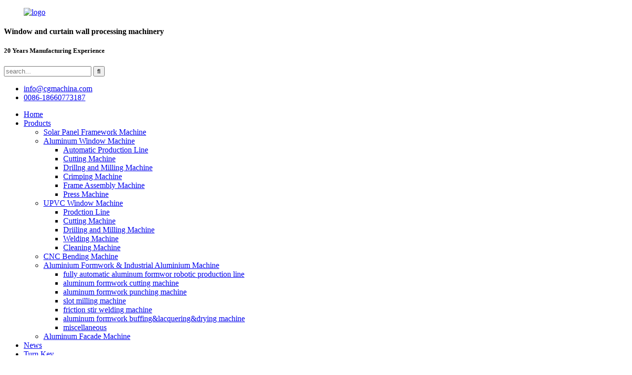

--- FILE ---
content_type: text/html
request_url: https://www.cgmachina.com/aluminium-formwork-industrial-aluminium-machine-video/
body_size: 9625
content:
<!DOCTYPE html>
<html dir="ltr" lang="en">
<head>
<meta charset="UTF-8"/>
<title>ALUMINIUM FORMWORK & INDUSTRIAL ALUMINIUM MACHINE - Jinan CGMA CNC Machinery Co., Ltd.</title>
<meta property="fb:app_id" content="966242223397117" />
<meta http-equiv="Content-Type" content="text/html; charset=UTF-8" />
<meta name="viewport" content="width=device-width,initial-scale=1,minimum-scale=1,maximum-scale=1,user-scalable=no">
<link rel="apple-touch-icon-precomposed" href="">
<meta name="format-detection" content="telephone=no">
<meta name="apple-mobile-web-app-capable" content="yes">
<script src="https://cdn.globalso.com/lite-yt-embed.js"></script>
<link href="https://cdn.globalso.com/lite-yt-embed.css" rel="stylesheet" onload="this.onload=null;this.rel='stylesheet'">
<meta name="apple-mobile-web-app-status-bar-style" content="black">
<meta property="og:url" content="https://www.cgmachina.com/aluminium-formwork-industrial-aluminium-machine-video/"/>
<meta property="og:title" content="ALUMINIUM FORMWORK & INDUSTRIAL ALUMINIUM MACHINE - Jinan CGMA CNC Machinery Co., Ltd." />
<meta property="og:description" content="

		CGMA&#038;CBS ALUMINIUM FORMWORK IC PROFILE BUFFING MACHINE FMP-600-C
	


		CGMA&#038;CBS ALUMINIUM FORMWORK BEAM BAR AUTOMATIC DRILLING MACHINE MDT-200
	


		CGMA&#038;CBS ALUMINUM FORMWORK AUTOMATIC WATER JET CLEANING MACHINE FWJ-500
	


		CGMA&#038;CBS ALUMINIUM FORMWORK STRAIGHTENING MACH..."/>
<meta property="og:type" content="product"/>
<meta property="og:site_name" content="https://www.cgmachina.com/"/>
<link href="//cdn.globalso.com/cgmachina/style/global/style.css" rel="stylesheet" onload="this.onload=null;this.rel='stylesheet'">
<link href="//cdn.globalso.com/cgmachina/style/public/public.css" rel="stylesheet" onload="this.onload=null;this.rel='stylesheet'">
 
<link rel="shortcut icon" href="https://cdn.globalso.com/cgmachina/logo2.png" />
<meta name="description" itemprop="description" content="CGMA&CBS ALUMINIUM FORMWORK IC PROFILE BUFFING MACHINE FMP-600-C CGMA&CBS ALUMINIUM FORMWORK BEAM BAR AUTOMATIC DRILLING MACHINE" />
<meta name="keywords" content="Aluminium Machine,Upvc Window Making Machine,Cnc Machining Center,Cnc Profile Cutting Machine,Aluminium Machine,Aluminum Door Making Machine,Upvc Cutting Machine,Cnc Upvc Window Cutting Center" />

<link rel="canonical" href="https://www.cgmachina.com/aluminium-formwork-industrial-aluminium-machine-video/" />
</head>
<body>
<header class="head-wrapper">
  <div class="head-top layout">
    <figure class="logo"><a href="https://www.cgmachina.com/">
                <img src="https://cdn.globalso.com/cgmachina/logo2.png" alt="logo">
                </a></figure>
    <div class="company-sologn">
      <h4>Window and curtain wall processing machinery</h4>
      <h5>20 Years Manufacturing Experience</h5>
    </div>
    <section class="header-right">
      <section class="right-top">
        <div class="head-search">
           <form  action="/search.php" method="get">
          <input class="search-ipt" type="text" placeholder="search..."  name="s" id="s" />
          <input type="hidden" name="cat" value="490"/>
          <input class="search-btn" type="submit"  id="searchsubmit" value="&#xf002;"/>
        </form>
        </div>
      </section>
      <section class="right-bottom">
        <ul class="head-contact">
             <li class="head-email"><a href="mailto:info@cgmachina.com"><span class="val">info@cgmachina.com</span> </a> </li>           <li class="head-phone"><a href="tel:0086-18660773187"><span class="val">0086-18660773187</span> </a> </li>        </ul>
      </section>
    </section>
  </div>
  <nav class="nav-bar">
    <div class="nav-wrap">
      <ul class="nav">
       <li><a href="/">Home</a></li>
<li><a href="https://www.cgmachina.com/products/">Products</a>
<ul class="sub-menu">
	<li><a href="https://www.cgmachina.com/solar-panel-framework-machine/">Solar Panel Framework Machine</a></li>
	<li><a href="https://www.cgmachina.com/aluminum-windowfacade-machine/">Aluminum Window Machine</a>
	<ul class="sub-menu">
		<li><a href="https://www.cgmachina.com/automatic-production-line/">Automatic Production Line</a></li>
		<li><a href="https://www.cgmachina.com/cutting-machine/">Cutting Machine</a></li>
		<li><a href="https://www.cgmachina.com/drillng-and-milling-machine/">Drillng and Milling Machine</a></li>
		<li><a href="https://www.cgmachina.com/crimping-machine/">Crimping Machine</a></li>
		<li><a href="https://www.cgmachina.com/frame-assembly-machine-aluminum-windowfacade-machine/">Frame Assembly Machine</a></li>
		<li><a href="https://www.cgmachina.com/press-machine/">Press Machine</a></li>
	</ul>
</li>
	<li><a href="https://www.cgmachina.com/upvc-window-machine/">UPVC Window Machine</a>
	<ul class="sub-menu">
		<li><a href="https://www.cgmachina.com/prodction-line/">Prodction Line</a></li>
		<li><a href="https://www.cgmachina.com/cutting-machine-upvc/">Cutting Machine</a></li>
		<li><a href="https://www.cgmachina.com/driiling-and-milling-machine/">Driiling and Milling Machine</a></li>
		<li><a href="https://www.cgmachina.com/welding-machine/">Welding Machine</a></li>
		<li><a href="https://www.cgmachina.com/cleaning-machine/">Cleaning Machine</a></li>
	</ul>
</li>
	<li><a href="https://www.cgmachina.com/cnc-bending-machine/">CNC Bending Machine</a></li>
	<li><a href="https://www.cgmachina.com/aluminium-formwork-industrial-aluminium-machine/">Aluminium Formwork &#038; Industrial Aluminium Machine</a>
	<ul class="sub-menu">
		<li><a href="https://www.cgmachina.com/fully-automatic-aluminum-formwor-robotic-production-line/">fully automatic aluminum formwor robotic production line</a></li>
		<li><a href="https://www.cgmachina.com/aluminum-formwork-cutting-machine/">aluminum formwork cutting machine</a></li>
		<li><a href="https://www.cgmachina.com/aluminum-formwork-punching-machine/">aluminum formwork punching machine</a></li>
		<li><a href="https://www.cgmachina.com/slot-milling-machine/">slot milling machine</a></li>
		<li><a href="https://www.cgmachina.com/friction-stir-welding-machine/">friction stir welding machine</a></li>
		<li><a href="https://www.cgmachina.com/aluminum-formwork-buffinglacqueringdrying-machine/">aluminum formwork buffing&#038;lacquering&#038;drying machine</a></li>
		<li><a href="https://www.cgmachina.com/miscellaneous/">miscellaneous</a></li>
	</ul>
</li>
	<li><a href="https://www.cgmachina.com/aluminum-facade-machine/">Aluminum Facade Machine</a></li>
</ul>
</li>
<li><a href="/news/">News</a></li>
<li><a href="/turn/">Turn Key</a>
<ul class="sub-menu">
	<li><a href="https://www.cgmachina.com/turn_catalog/aluminium-windows-and-doors-processing-machine-2/">Aluminium Windows and Doors Processing Machine</a></li>
	<li><a href="https://www.cgmachina.com/turn_catalog/upvc-windows-and-doors-processing-machine/">uPVC Windows and Doors Processing Machine</a></li>
</ul>
</li>
<li class="current-menu-ancestor current-menu-parent"><a href="#">Video</a>
<ul class="sub-menu">
	<li><a href="https://www.cgmachina.com/aluminum-windowfacade-machine-video/">ALUMINUM WINDOW&#038;FACADE MACHINE</a></li>
	<li><a href="https://www.cgmachina.com/cnc-bending-machine-video/">CNC BENDING MACHINE</a></li>
	<li><a href="https://www.cgmachina.com/upvc-window-machine-video/">UPVC WINDOW MACHINE</a></li>
	<li class="nav-current"><a href="https://www.cgmachina.com/aluminium-formwork-industrial-aluminium-machine-video/">ALUMINIUM FORMWORK &#038; INDUSTRIAL ALUMINIUM MACHINE</a></li>
	<li><a href="https://www.cgmachina.com/solar-panel-framework-machine-video/">SOLAR PANEL FRAMEWORK MACHINE</a></li>
</ul>
</li>
<li><a href="https://www.cgmachina.com/about-us/">About Us</a>
<ul class="sub-menu">
	<li><a href="https://www.cgmachina.com/servies/">Servies</a></li>
	<li><a href="https://www.cgmachina.com/certificate/">Certificate</a></li>
</ul>
</li>
<li><a href="https://www.cgmachina.com/contact-us/">Contact Us</a></li>
      </ul>
         <div class="change-language ensemble">
  <div class="change-language-info">
    <div class="change-language-title medium-title">
       <div class="language-flag language-flag-en"><a href="https://www.cgmachina.com/"><b class="country-flag"></b><span>English</span> </a></div>
       <b class="language-icon"></b> 
    </div>
	<div class="change-language-cont sub-content">
        <div class="empty"></div>
    </div>
  </div>
</div>
<!--theme190-->    </div>
  </nav>
</header>   
<div class="page-banner layout"> 


</div>
<nav class="path-bar">
  <ul class="path-nav">
    <li> <a itemprop="breadcrumb" href="https://www.cgmachina.com/">Home</a></li><li> <a href="#">ALUMINIUM FORMWORK &#038; INDUSTRIAL ALUMINIUM MACHINE</a></li>
  </ul>
</nav>
 <section class="layout main_content">
      <div class="main-tit-bar">
         <h1 class="title">ALUMINIUM FORMWORK &amp; INDUSTRIAL ALUMINIUM MACHINE </h1>
      </div>  
      <article class="entry blog-article">
<div class="fl-builder-content fl-builder-content-2908 fl-builder-content-primary fl-builder-global-templates-locked" data-post-id="2908"><div class="fl-row fl-row-full-width fl-row-bg-none fl-node-661c8fa11389b" data-node="661c8fa11389b">
	<div class="fl-row-content-wrap">
				<div class="fl-row-content fl-row-full-width fl-node-content">
		
<div class="fl-col-group fl-node-661c8fa1138db" data-node="661c8fa1138db">
			<div class="fl-col fl-node-661c8fa113919 fl-col-small" data-node="661c8fa113919" style="width: 33.33%;">
	<div class="fl-col-content fl-node-content">
	<div class="fl-module fl-module-html fl-node-661c8fa113a31" data-node="661c8fa113a31" data-animation-delay="0.0">
	<div class="fl-module-content fl-node-content">
		<div class="fl-html">
	<lite-youtube videoid="T3YQSHEB-20"></lite-youtube></div>	</div>
</div><div class="fl-module fl-module-heading fl-node-661c8fa113a6f" data-node="661c8fa113a6f" data-animation-delay="0.0">
	<div class="fl-module-content fl-node-content">
		<h3 class="fl-heading">
		<span class="fl-heading-text">CGMA&CBS ALUMINIUM FORMWORK IC PROFILE BUFFING MACHINE FMP-600-C</span>
	</h3>	</div>
</div>	</div>
</div>			<div class="fl-col fl-node-661c8fa113957 fl-col-small" data-node="661c8fa113957" style="width: 33.33%;">
	<div class="fl-col-content fl-node-content">
	<div class="fl-module fl-module-html fl-node-661c8fa113aac" data-node="661c8fa113aac" data-animation-delay="0.0">
	<div class="fl-module-content fl-node-content">
		<div class="fl-html">
	<lite-youtube videoid="3CCRGEeXMks"></lite-youtube></div>	</div>
</div><div class="fl-module fl-module-heading fl-node-661c8fa113aea" data-node="661c8fa113aea" data-animation-delay="0.0">
	<div class="fl-module-content fl-node-content">
		<h3 class="fl-heading">
		<span class="fl-heading-text">CGMA&CBS ALUMINIUM FORMWORK BEAM BAR AUTOMATIC DRILLING MACHINE MDT-200</span>
	</h3>	</div>
</div>	</div>
</div>			<div class="fl-col fl-node-661c8fa113994 fl-col-small" data-node="661c8fa113994" style="width: 33.33%;">
	<div class="fl-col-content fl-node-content">
	<div class="fl-module fl-module-html fl-node-661c8fa1139d2" data-node="661c8fa1139d2" data-animation-delay="0.0">
	<div class="fl-module-content fl-node-content">
		<div class="fl-html">
	<lite-youtube videoid="-J_BHLeW5qg"></lite-youtube></div>	</div>
</div><div class="fl-module fl-module-heading fl-node-661c8fa1139f3" data-node="661c8fa1139f3" data-animation-delay="0.0">
	<div class="fl-module-content fl-node-content">
		<h3 class="fl-heading">
		<span class="fl-heading-text">CGMA&CBS ALUMINUM FORMWORK AUTOMATIC WATER JET CLEANING MACHINE FWJ-500</span>
	</h3>	</div>
</div>	</div>
</div>	</div>
		</div>
	</div>
</div><div class="fl-row fl-row-full-width fl-row-bg-none fl-node-661c8fa114d2c" data-node="661c8fa114d2c">
	<div class="fl-row-content-wrap">
				<div class="fl-row-content fl-row-full-width fl-node-content">
		
<div class="fl-col-group fl-node-661c8fa114d69" data-node="661c8fa114d69">
			<div class="fl-col fl-node-661c8fa114d77 fl-col-small" data-node="661c8fa114d77" style="width: 33.33%;">
	<div class="fl-col-content fl-node-content">
	<div class="fl-module fl-module-html fl-node-661c8fa114db5" data-node="661c8fa114db5" data-animation-delay="0.0">
	<div class="fl-module-content fl-node-content">
		<div class="fl-html">
	<lite-youtube videoid="tZtWBGtDPzE"></lite-youtube></div>	</div>
</div><div class="fl-module fl-module-heading fl-node-661c8fa114df2" data-node="661c8fa114df2" data-animation-delay="0.0">
	<div class="fl-module-content fl-node-content">
		<h3 class="fl-heading">
		<span class="fl-heading-text">CGMA&CBS ALUMINIUM FORMWORK STRAIGHTENING MACHINE FMS-650</span>
	</h3>	</div>
</div>	</div>
</div>			<div class="fl-col fl-node-661c8fa114e30 fl-col-small" data-node="661c8fa114e30" style="width: 33.33%;">
	<div class="fl-col-content fl-node-content">
	<div class="fl-module fl-module-html fl-node-661c8fa114e6e" data-node="661c8fa114e6e" data-animation-delay="0.0">
	<div class="fl-module-content fl-node-content">
		<div class="fl-html">
	<lite-youtube videoid="wo3zD6mbhtc"></lite-youtube></div>	</div>
</div><div class="fl-module fl-module-heading fl-node-661c8fa114eac" data-node="661c8fa114eac" data-animation-delay="0.0">
	<div class="fl-module-content fl-node-content">
		<h3 class="fl-heading">
		<span class="fl-heading-text">CGMA&CBS AUTOMATIC BUFFING MACHINE FMP-600</span>
	</h3>	</div>
</div>	</div>
</div>			<div class="fl-col fl-node-661c8fa114ee9 fl-col-small" data-node="661c8fa114ee9" style="width: 33.33%;">
	<div class="fl-col-content fl-node-content">
	<div class="fl-module fl-module-html fl-node-661c8fa114f27" data-node="661c8fa114f27" data-animation-delay="0.0">
	<div class="fl-module-content fl-node-content">
		<div class="fl-html">
	<lite-youtube videoid="wo3zD6mbhtc"></lite-youtube></div>	</div>
</div><div class="fl-module fl-module-heading fl-node-661c8fa114f64" data-node="661c8fa114f64" data-animation-delay="0.0">
	<div class="fl-module-content fl-node-content">
		<h3 class="fl-heading">
		<span class="fl-heading-text">CGMA&CBS AUTOMATIC ROLLERS LACQUERING MACHINE FML-600</span>
	</h3>	</div>
</div>	</div>
</div>	</div>
		</div>
	</div>
</div><div class="fl-row fl-row-full-width fl-row-bg-none fl-node-661c8fa114a86" data-node="661c8fa114a86">
	<div class="fl-row-content-wrap">
				<div class="fl-row-content fl-row-full-width fl-node-content">
		
<div class="fl-col-group fl-node-661c8fa114ac4" data-node="661c8fa114ac4">
			<div class="fl-col fl-node-661c8fa114b01 fl-col-small" data-node="661c8fa114b01" style="width: 33.33%;">
	<div class="fl-col-content fl-node-content">
	<div class="fl-module fl-module-html fl-node-661c8fa114b3f" data-node="661c8fa114b3f" data-animation-delay="0.0">
	<div class="fl-module-content fl-node-content">
		<div class="fl-html">
	<lite-youtube videoid="epX9jQDt_Kc"></lite-youtube></div>	</div>
</div><div class="fl-module fl-module-heading fl-node-661c8fa114b7c" data-node="661c8fa114b7c" data-animation-delay="0.0">
	<div class="fl-module-content fl-node-content">
		<h3 class="fl-heading">
		<span class="fl-heading-text">CGMA&CBS ALUMINIUM FORMWORK SINGLE HEAD SLOT MILLING MACHINE MSFM-100</span>
	</h3>	</div>
</div>	</div>
</div>			<div class="fl-col fl-node-661c8fa114bba fl-col-small" data-node="661c8fa114bba" style="width: 33.33%;">
	<div class="fl-col-content fl-node-content">
	<div class="fl-module fl-module-html fl-node-661c8fa114bf7" data-node="661c8fa114bf7" data-animation-delay="0.0">
	<div class="fl-module-content fl-node-content">
		<div class="fl-html">
	<lite-youtube videoid="jhHKje-g6Y4"></lite-youtube></div>	</div>
</div><div class="fl-module fl-module-heading fl-node-661c8fa114c35" data-node="661c8fa114c35" data-animation-delay="0.0">
	<div class="fl-module-content fl-node-content">
		<h3 class="fl-heading">
		<span class="fl-heading-text">CGMA&CBS ALUMINUM FORMWORK FRICTION STIR WELDING MACHINE FSW-660M</span>
	</h3>	</div>
</div>	</div>
</div>			<div class="fl-col fl-node-661c8fa114c73 fl-col-small" data-node="661c8fa114c73" style="width: 33.33%;">
	<div class="fl-col-content fl-node-content">
	<div class="fl-module fl-module-html fl-node-661c8fa114cb1" data-node="661c8fa114cb1" data-animation-delay="0.0">
	<div class="fl-module-content fl-node-content">
		<div class="fl-html">
	<lite-youtube videoid="x-uFIpIUgX8"></lite-youtube></div>	</div>
</div><div class="fl-module fl-module-heading fl-node-661c8fa114cee" data-node="661c8fa114cee" data-animation-delay="0.0">
	<div class="fl-module-content fl-node-content">
		<h3 class="fl-heading">
		<span class="fl-heading-text">CGMA&CBS ALUMINUM FORMWORK FRICTION STIR WELDING MACHINE FSW-360M</span>
	</h3>	</div>
</div>	</div>
</div>	</div>
		</div>
	</div>
</div><div class="fl-row fl-row-full-width fl-row-bg-none fl-node-661c8fa11480c" data-node="661c8fa11480c">
	<div class="fl-row-content-wrap">
				<div class="fl-row-content fl-row-full-width fl-node-content">
		
<div class="fl-col-group fl-node-661c8fa114849" data-node="661c8fa114849">
			<div class="fl-col fl-node-661c8fa114886 fl-col-small" data-node="661c8fa114886" style="width: 33.33%;">
	<div class="fl-col-content fl-node-content">
	<div class="fl-module fl-module-html fl-node-661c8fa1148c4" data-node="661c8fa1148c4" data-animation-delay="0.0">
	<div class="fl-module-content fl-node-content">
		<div class="fl-html">
	<lite-youtube videoid="KbonkTFyV3U"></lite-youtube></div>	</div>
</div><div class="fl-module fl-module-heading fl-node-661c8fa114901" data-node="661c8fa114901" data-animation-delay="0.0">
	<div class="fl-module-content fl-node-content">
		<h3 class="fl-heading">
		<span class="fl-heading-text">CGMA&CBS ALUMINUM FORMWORK HYDRAULIC PUNCHING MACHINE FPC-1036</span>
	</h3>	</div>
</div>	</div>
</div>			<div class="fl-col fl-node-661c8fa11493f fl-col-small" data-node="661c8fa11493f" style="width: 33.33%;">
	<div class="fl-col-content fl-node-content">
	<div class="fl-module fl-module-html fl-node-661c8fa11497c" data-node="661c8fa11497c" data-animation-delay="0.0">
	<div class="fl-module-content fl-node-content">
		<div class="fl-html">
	<lite-youtube videoid="USg6GjCQNxU"></lite-youtube></div>	</div>
</div><div class="fl-module fl-module-heading fl-node-661c8fa114990" data-node="661c8fa114990" data-animation-delay="0.0">
	<div class="fl-module-content fl-node-content">
		<h3 class="fl-heading">
		<span class="fl-heading-text">CGMA&CBS ALUMINUM FORMWORK HYDRAULIC PUNCHING MACHINE FPC-1200</span>
	</h3>	</div>
</div>	</div>
</div>			<div class="fl-col fl-node-661c8fa1149cd fl-col-small" data-node="661c8fa1149cd" style="width: 33.33%;">
	<div class="fl-col-content fl-node-content">
	<div class="fl-module fl-module-html fl-node-661c8fa114a0b" data-node="661c8fa114a0b" data-animation-delay="0.0">
	<div class="fl-module-content fl-node-content">
		<div class="fl-html">
	<lite-youtube videoid="qM4HpyTL8aw"></lite-youtube></div>	</div>
</div><div class="fl-module fl-module-heading fl-node-661c8fa114a48" data-node="661c8fa114a48" data-animation-delay="0.0">
	<div class="fl-module-content fl-node-content">
		<h3 class="fl-heading">
		<span class="fl-heading-text">CGMA&CBS CNC ALUMINIUM FORMWORK MULTI-HEAD SLOT MILLING MACHINE MAFM-830</span>
	</h3>	</div>
</div>	</div>
</div>	</div>
		</div>
	</div>
</div><div class="fl-row fl-row-full-width fl-row-bg-none fl-node-661c8fa11455a" data-node="661c8fa11455a">
	<div class="fl-row-content-wrap">
				<div class="fl-row-content fl-row-full-width fl-node-content">
		
<div class="fl-col-group fl-node-661c8fa114598" data-node="661c8fa114598">
			<div class="fl-col fl-node-661c8fa1145a8 fl-col-small" data-node="661c8fa1145a8" style="width: 33.33%;">
	<div class="fl-col-content fl-node-content">
	<div class="fl-module fl-module-html fl-node-661c8fa1145e8" data-node="661c8fa1145e8" data-animation-delay="0.0">
	<div class="fl-module-content fl-node-content">
		<div class="fl-html">
	<lite-youtube videoid="BoOGnex4JN4"></lite-youtube></div>	</div>
</div><div class="fl-module fl-module-heading fl-node-661c8fa114626" data-node="661c8fa114626" data-animation-delay="0.0">
	<div class="fl-module-content fl-node-content">
		<h3 class="fl-heading">
		<span class="fl-heading-text">CGMA&CBS ALUMINUM FORMWORK HYDRAULIC PUNCHING MACHINE FPC-1558</span>
	</h3>	</div>
</div>	</div>
</div>			<div class="fl-col fl-node-661c8fa11468f fl-col-small" data-node="661c8fa11468f" style="width: 33.33%;">
	<div class="fl-col-content fl-node-content">
	<div class="fl-module fl-module-html fl-node-661c8fa1146d7" data-node="661c8fa1146d7" data-animation-delay="0.0">
	<div class="fl-module-content fl-node-content">
		<div class="fl-html">
	<lite-youtube videoid="KbonkTFyV3U"></lite-youtube></div>	</div>
</div><div class="fl-module fl-module-heading fl-node-661c8fa114715" data-node="661c8fa114715" data-animation-delay="0.0">
	<div class="fl-module-content fl-node-content">
		<h3 class="fl-heading">
		<span class="fl-heading-text">CGMA&CBS ALUMINUM FORMWORK HYDRAULIC PUNCHING MACHINE FPC-1558</span>
	</h3>	</div>
</div>	</div>
</div>			<div class="fl-col fl-node-661c8fa114753 fl-col-small" data-node="661c8fa114753" style="width: 33.33%;">
	<div class="fl-col-content fl-node-content">
	<div class="fl-module fl-module-html fl-node-661c8fa114790" data-node="661c8fa114790" data-animation-delay="0.0">
	<div class="fl-module-content fl-node-content">
		<div class="fl-html">
	<lite-youtube videoid="PLUG_pPLXNQ"></lite-youtube></div>	</div>
</div><div class="fl-module fl-module-heading fl-node-661c8fa1147ce" data-node="661c8fa1147ce" data-animation-delay="0.0">
	<div class="fl-module-content fl-node-content">
		<h3 class="fl-heading">
		<span class="fl-heading-text">CGMA&CBS ALUMINUM FORMWORK HYDRAULIC PUNCHING MACHINE FPC-1036</span>
	</h3>	</div>
</div>	</div>
</div>	</div>
		</div>
	</div>
</div><div class="fl-row fl-row-full-width fl-row-bg-none fl-node-661c8fa1142b6" data-node="661c8fa1142b6">
	<div class="fl-row-content-wrap">
				<div class="fl-row-content fl-row-full-width fl-node-content">
		
<div class="fl-col-group fl-node-661c8fa1142f4" data-node="661c8fa1142f4">
			<div class="fl-col fl-node-661c8fa114331 fl-col-small" data-node="661c8fa114331" style="width: 33.33%;">
	<div class="fl-col-content fl-node-content">
	<div class="fl-module fl-module-html fl-node-661c8fa11436f" data-node="661c8fa11436f" data-animation-delay="0.0">
	<div class="fl-module-content fl-node-content">
		<div class="fl-html">
	<lite-youtube videoid="FUJQJoTY6mU"></lite-youtube></div>	</div>
</div><div class="fl-module fl-module-heading fl-node-661c8fa1143ac" data-node="661c8fa1143ac" data-animation-delay="0.0">
	<div class="fl-module-content fl-node-content">
		<h3 class="fl-heading">
		<span class="fl-heading-text">CGMA&CBS CNC AUTOMATIC VARIABLE DEGREE CUTTING MACHINE CSAC-600</span>
	</h3>	</div>
</div>	</div>
</div>			<div class="fl-col fl-node-661c8fa1143ea fl-col-small" data-node="661c8fa1143ea" style="width: 33.33%;">
	<div class="fl-col-content fl-node-content">
	<div class="fl-module fl-module-html fl-node-661c8fa114427" data-node="661c8fa114427" data-animation-delay="0.0">
	<div class="fl-module-content fl-node-content">
		<div class="fl-html">
	<lite-youtube videoid="I4f1LWYV8Z4"></lite-youtube></div>	</div>
</div><div class="fl-module fl-module-heading fl-node-661c8fa114464" data-node="661c8fa114464" data-animation-delay="0.0">
	<div class="fl-module-content fl-node-content">
		<h3 class="fl-heading">
		<span class="fl-heading-text">CGMA&CBS ALUMINUM FORMWORK STIFFENERS CHAMFER CUTTING MACHINE CSE-350</span>
	</h3>	</div>
</div>	</div>
</div>			<div class="fl-col fl-node-661c8fa1144a2 fl-col-small" data-node="661c8fa1144a2" style="width: 33.33%;">
	<div class="fl-col-content fl-node-content">
	<div class="fl-module fl-module-html fl-node-661c8fa1144df" data-node="661c8fa1144df" data-animation-delay="0.0">
	<div class="fl-module-content fl-node-content">
		<div class="fl-html">
	<lite-youtube videoid="Sz7laPJUN-o"></lite-youtube></div>	</div>
</div><div class="fl-module fl-module-heading fl-node-661c8fa11451d" data-node="661c8fa11451d" data-animation-delay="0.0">
	<div class="fl-module-content fl-node-content">
		<h3 class="fl-heading">
		<span class="fl-heading-text">CGMA&CBS ALUMINUM FORMWORK STIFFENERS CHAMFER CUTTING MACHINE CSE-350</span>
	</h3>	</div>
</div>	</div>
</div>	</div>
		</div>
	</div>
</div><div class="fl-row fl-row-full-width fl-row-bg-none fl-node-661c8fa11403f" data-node="661c8fa11403f">
	<div class="fl-row-content-wrap">
				<div class="fl-row-content fl-row-full-width fl-node-content">
		
<div class="fl-col-group fl-node-661c8fa11407c" data-node="661c8fa11407c">
			<div class="fl-col fl-node-661c8fa1140b9 fl-col-small" data-node="661c8fa1140b9" style="width: 33.33%;">
	<div class="fl-col-content fl-node-content">
	<div class="fl-module fl-module-html fl-node-661c8fa1140f7" data-node="661c8fa1140f7" data-animation-delay="0.0">
	<div class="fl-module-content fl-node-content">
		<div class="fl-html">
	<lite-youtube videoid="1X9b8KropB0"></lite-youtube></div>	</div>
</div><div class="fl-module fl-module-heading fl-node-661c8fa114134" data-node="661c8fa114134" data-animation-delay="0.0">
	<div class="fl-module-content fl-node-content">
		<h3 class="fl-heading">
		<span class="fl-heading-text">CGMA&CBS SINGLE HEAD VARIABLE ANGLE CUTTING SAW CSA-600</span>
	</h3>	</div>
</div>	</div>
</div>			<div class="fl-col fl-node-661c8fa114172 fl-col-small" data-node="661c8fa114172" style="width: 33.33%;">
	<div class="fl-col-content fl-node-content">
	<div class="fl-module fl-module-html fl-node-661c8fa1141af" data-node="661c8fa1141af" data-animation-delay="0.0">
	<div class="fl-module-content fl-node-content">
		<div class="fl-html">
	<lite-youtube videoid="cIL_m1CKWSc"></lite-youtube></div>	</div>
</div><div class="fl-module fl-module-heading fl-node-661c8fa1141c0" data-node="661c8fa1141c0" data-animation-delay="0.0">
	<div class="fl-module-content fl-node-content">
		<h3 class="fl-heading">
		<span class="fl-heading-text">CGMA&CBS HEAVY DUTY CNC AUTOMATIC CUTTING MACHINE CSAF-500C</span>
	</h3>	</div>
</div>	</div>
</div>			<div class="fl-col fl-node-661c8fa1141fe fl-col-small" data-node="661c8fa1141fe" style="width: 33.33%;">
	<div class="fl-col-content fl-node-content">
	<div class="fl-module fl-module-html fl-node-661c8fa11423b" data-node="661c8fa11423b" data-animation-delay="0.0">
	<div class="fl-module-content fl-node-content">
		<div class="fl-html">
	<lite-youtube videoid="WkCYIojWByw"></lite-youtube></div>	</div>
</div><div class="fl-module fl-module-heading fl-node-661c8fa114279" data-node="661c8fa114279" data-animation-delay="0.0">
	<div class="fl-module-content fl-node-content">
		<h3 class="fl-heading">
		<span class="fl-heading-text">CGMA&CBS CNC AUTOMATIC VARIABLE DEGREE CUTTING MACHINE CSAC-600</span>
	</h3>	</div>
</div>	</div>
</div>	</div>
		</div>
	</div>
</div><div class="fl-row fl-row-full-width fl-row-bg-none fl-node-661c8fa113dcc" data-node="661c8fa113dcc">
	<div class="fl-row-content-wrap">
				<div class="fl-row-content fl-row-full-width fl-node-content">
		
<div class="fl-col-group fl-node-661c8fa113dd7" data-node="661c8fa113dd7">
			<div class="fl-col fl-node-661c8fa113e14 fl-col-small" data-node="661c8fa113e14" style="width: 33.33%;">
	<div class="fl-col-content fl-node-content">
	<div class="fl-module fl-module-html fl-node-661c8fa113e51" data-node="661c8fa113e51" data-animation-delay="0.0">
	<div class="fl-module-content fl-node-content">
		<div class="fl-html">
	<lite-youtube videoid="eAhWW_JfmhM"></lite-youtube></div>	</div>
</div><div class="fl-module fl-module-heading fl-node-661c8fa113e8f" data-node="661c8fa113e8f" data-animation-delay="0.0">
	<div class="fl-module-content fl-node-content">
		<h3 class="fl-heading">
		<span class="fl-heading-text">CGMA&CBS SINGLE HEAD CUTTING MACHINE WITH DIGITAL MEASUREMENT DISPLAY STOPPER CSNF-550D</span>
	</h3>	</div>
</div>	</div>
</div>			<div class="fl-col fl-node-661c8fa113ecc fl-col-small" data-node="661c8fa113ecc" style="width: 33.33%;">
	<div class="fl-col-content fl-node-content">
	<div class="fl-module fl-module-html fl-node-661c8fa113f0b" data-node="661c8fa113f0b" data-animation-delay="0.0">
	<div class="fl-module-content fl-node-content">
		<div class="fl-html">
	<lite-youtube videoid="dJ70VdcjXYI"></lite-youtube></div>	</div>
</div><div class="fl-module fl-module-heading fl-node-661c8fa113f48" data-node="661c8fa113f48" data-animation-delay="0.0">
	<div class="fl-module-content fl-node-content">
		<h3 class="fl-heading">
		<span class="fl-heading-text">CGMA&CBS SINGLE HEAD VARIABLE ANGLE CUTTING SAW CSA-600</span>
	</h3>	</div>
</div>	</div>
</div>			<div class="fl-col fl-node-661c8fa113f86 fl-col-small" data-node="661c8fa113f86" style="width: 33.33%;">
	<div class="fl-col-content fl-node-content">
	<div class="fl-module fl-module-html fl-node-661c8fa113fc3" data-node="661c8fa113fc3" data-animation-delay="0.0">
	<div class="fl-module-content fl-node-content">
		<div class="fl-html">
	<lite-youtube videoid="1JljSv_0ykw"></lite-youtube></div>	</div>
</div><div class="fl-module fl-module-heading fl-node-661c8fa114001" data-node="661c8fa114001" data-animation-delay="0.0">
	<div class="fl-module-content fl-node-content">
		<h3 class="fl-heading">
		<span class="fl-heading-text">CGMA&CBS SINGLE HEAD VARIABLE ANGLE CUTTING SAW CSA-600</span>
	</h3>	</div>
</div>	</div>
</div>	</div>
		</div>
	</div>
</div><div class="fl-row fl-row-full-width fl-row-bg-none fl-node-661c8fa113b28" data-node="661c8fa113b28">
	<div class="fl-row-content-wrap">
				<div class="fl-row-content fl-row-full-width fl-node-content">
		
<div class="fl-col-group fl-node-661c8fa113b65" data-node="661c8fa113b65">
			<div class="fl-col fl-node-661c8fa113ba3 fl-col-small" data-node="661c8fa113ba3" style="width: 33.33%;">
	<div class="fl-col-content fl-node-content">
	<div class="fl-module fl-module-html fl-node-661c8fa113be0" data-node="661c8fa113be0" data-animation-delay="0.0">
	<div class="fl-module-content fl-node-content">
		<div class="fl-html">
	<lite-youtube videoid="mH8lCbeDCx8"></lite-youtube></div>	</div>
</div><div class="fl-module fl-module-heading fl-node-661c8fa113c1e" data-node="661c8fa113c1e" data-animation-delay="0.0">
	<div class="fl-module-content fl-node-content">
		<h3 class="fl-heading">
		<span class="fl-heading-text">CGMA&CBS CNC AUTOMATIC SINGLE HEAD ALUMINUM PROFILES CUTTING MACHINE CCSN-550</span>
	</h3>	</div>
</div>	</div>
</div>			<div class="fl-col fl-node-661c8fa113c5b fl-col-small" data-node="661c8fa113c5b" style="width: 33.33%;">
	<div class="fl-col-content fl-node-content">
	<div class="fl-module fl-module-html fl-node-661c8fa113c99" data-node="661c8fa113c99" data-animation-delay="0.0">
	<div class="fl-module-content fl-node-content">
		<div class="fl-html">
	<lite-youtube videoid="ukdIUHEdVMM"></lite-youtube></div>	</div>
</div><div class="fl-module fl-module-heading fl-node-661c8fa113cd6" data-node="661c8fa113cd6" data-animation-delay="0.0">
	<div class="fl-module-content fl-node-content">
		<h3 class="fl-heading">
		<span class="fl-heading-text">CGMA&CBS CNC AUTOMATIC SINGLE HEAD ALUMINUM PROFILES CUTTING MACHINE CCSN-550</span>
	</h3>	</div>
</div>	</div>
</div>			<div class="fl-col fl-node-661c8fa113d14 fl-col-small" data-node="661c8fa113d14" style="width: 33.33%;">
	<div class="fl-col-content fl-node-content">
	<div class="fl-module fl-module-html fl-node-661c8fa113d51" data-node="661c8fa113d51" data-animation-delay="0.0">
	<div class="fl-module-content fl-node-content">
		<div class="fl-html">
	<lite-youtube videoid="FUN2MXzCiLM"></lite-youtube></div>	</div>
</div><div class="fl-module fl-module-heading fl-node-661c8fa113d8e" data-node="661c8fa113d8e" data-animation-delay="0.0">
	<div class="fl-module-content fl-node-content">
		<h3 class="fl-heading">
		<span class="fl-heading-text">CGMA&CBS SINGLE HEAD CUTTING MACHINE WITH CNC SIZE STOPPER CSNF-500C</span>
	</h3>	</div>
</div>	</div>
</div>	</div>
		</div>
	</div>
</div><div class="fl-row fl-row-full-width fl-row-bg-none fl-node-661c8fa114fa2" data-node="661c8fa114fa2">
	<div class="fl-row-content-wrap">
				<div class="fl-row-content fl-row-full-width fl-node-content">
		
<div class="fl-col-group fl-node-661c8fa114fdf" data-node="661c8fa114fdf">
			<div class="fl-col fl-node-661c8fa11501d fl-col-small" data-node="661c8fa11501d" style="width: 33.33%;">
	<div class="fl-col-content fl-node-content">
	<div class="fl-module fl-module-html fl-node-661c8fa11505a" data-node="661c8fa11505a" data-animation-delay="0.0">
	<div class="fl-module-content fl-node-content">
		<div class="fl-html">
	<lite-youtube videoid="cIL_m1CKWSc"></lite-youtube></div>	</div>
</div><div class="fl-module fl-module-heading fl-node-661c8fa115097" data-node="661c8fa115097" data-animation-delay="0.0">
	<div class="fl-module-content fl-node-content">
		<h3 class="fl-heading">
		<span class="fl-heading-text">CGMA&CBS CNC AUTOMATIC PROFILES CUTTING MACHINE CSAF-500C</span>
	</h3>	</div>
</div>	</div>
</div>			<div class="fl-col fl-node-661c8fa1150d5 fl-col-small" data-node="661c8fa1150d5" style="width: 33.33%;">
	<div class="fl-col-content fl-node-content">
		</div>
</div>			<div class="fl-col fl-node-661c8fa115113 fl-col-small" data-node="661c8fa115113" style="width: 33.33%;">
	<div class="fl-col-content fl-node-content">
		</div>
</div>	</div>
		</div>
	</div>
</div></div> 
<div class="clear"></div>
      </article> 
		 <hr>
         
</section>
<footer class="  foot-wrapper">
  <section class="foot-items gm-sep layout">
    <div class="foot-item-company foot-item wow fadeInUp">
      <div class="foot-logo"><a href="https://www.cgmachina.com/">
                <img src="https://cdn.globalso.com/cgmachina/logo2.png" alt="logo">
                </a></div>
      <div class="company-solgn">CGMA is a high-tech enterprise integrating R&D, production and sales. </div>
      <div class="foot-company">
            <div class="foot-tit ">
                <h2 class=""><span>Products</span></h2>
            </div>
              <ul class="foot-cont">
                <li><a href="https://www.cgmachina.com/upvc-window-machine/">UPVC Window Machine</a></li>
<li><a href="https://www.cgmachina.com/aluminum-windowfacade-machine/">Aluminum Window&#038;Facade Machine</a></li>
<li><a href="https://www.cgmachina.com/aluminium-formwork-industrial-aluminium-machine/">Aluminium Formwork &#038; Industrial Aluminium Machine</a></li>
<li><a href="https://www.cgmachina.com/cnc-bending-machine/">CNC Bending Machine</a></li>
<li><a href="https://www.cgmachina.com/solar-panel-framework-machine/">Solar Panel Framework Machine</a></li>
              </ul>
      </div>
    </div>
    <!--social-->
    <div class="foot-item-subscribe foot-item wow fadeInUp">
      <div class="foot-tit ">
        <h2 class="">subscribe to our newsletter</h2>
      </div>
      <div class="foot-cont"> <span> For inquiries about our products or pricelist, please leave to us and we will be in touch within 24 hours.</span>
        <div class="subscribe">
          <div class="button email inquiryfoot" onclick="showMsgPop();">inquiry now</div>
        </div>
      </div>
      <ul class="gm-sep head-social">
                   <li><a target="_blank" href="https://www.facebook.com/profile.php?id=61553419674958"><img src="https://cdn.globalso.com/cgmachina/sns01.png" alt="facebook"></a></li>
                        <li><a target="_blank" href=""><img src="https://cdn.globalso.com/cgmachina/linnk.png" alt="linkedin"></a></li>
                        <li><a target="_blank" href=""><img src="https://cdn.globalso.com/cgmachina/sns02.png" alt="twitter"></a></li>
                        <li><a target="_blank" href=""><img src="https://cdn.globalso.com/cgmachina/sns04.png" alt="youtube"></a></li>
                  </ul>
    </div>
    <!--subscribe-->
    <div class="foot-item-contact foot-item wow fadeInUp">
      <div class="foot-tit ">
        <h2 class="">contact<span> us</span></h2>
      </div>
      <ul class="foot-cont">
          <li class="foot_addr "><span class="contact-subtit"></span>No. 12, Shangxi Road, Shanghe Economic Development Zone, Jinan, Shandong, China 251600</li>        <li class="foot_phone"><a href="tel:0086-18660773187"><span class="contact-subtit"></span>0086-18660773187</a></li>        <li class="foot_email"><a href="mailto:info@cgmachina.com"><span class="contact-subtit"></span>info@cgmachina.com</a></li>        <li class="foot_skype"><a class="whatsapp" target="_blank" href="https://api.whatsapp.com/send?phone=008613355316627" ><span class="contact-subtit"></span>0086 18660773187</a></li>        <li class="foot_fax"><span class="contact-subtit"></span>0086-531-84875519</li>      </ul>
    </div>
    <!--contact--> 
    
  </section>
  <div class="copyright">
                                © Copyright - 2010-2026 : All Rights Reserved.                 <script type="text/javascript" src="//www.globalso.site/livechat.js"></script>        <a href="/sitemap.xml">Sitemap</a> - <a href="https://www.cgmachina.com/top-blog/">TOP BLOG</a> - <a href="https://www.cgmachina.com/top-search/">TOP SEARCH</a>
<br>
      </div>
</footer>
              
 <aside class="scrollsidebar" id="scrollsidebar">
  <div class="side_content">
    <div class="side_list">
      <header class="hd"><img src="//cdn.globalso.com/title_pic.png" alt="Online Inquiry"/></header>
      <div class="cont">
        <li><a class="email" href="javascript:" onclick="showMsgPop();">Send Email</a></li>
        
      </div>
                  <div class="side_title"><a  class="close_btn"><span>x</span></a></div>
    </div>
  </div>
  <div class="show_btn"></div>
</aside>  
<section class="inquiry-pop-bd">
           <section class="inquiry-pop">
                <i class="ico-close-pop" onClick="hideMsgPop();"></i>
 <script type="text/javascript" src="//www.globalso.site/form.js"></script>
           </section>
</section>
<script type="text/javascript" src="//cdn.globalso.com/cgmachina/style/global/js/jquery.min.js"></script>
<script type="text/javascript" src="//cdn.globalso.com/cgmachina/style/global/js/common.js"></script>
<script type="text/javascript" src="//cdn.globalso.com/cgmachina/style/public/public.js"></script>
<!--[if lt IE 9]>
<script src="//cdn.globalso.com/cgmachina/style/global/js/html5.js"></script>
<![endif]-->

<script type="text/javascript">

if(typeof jQuery == 'undefined' || typeof jQuery.fn.on == 'undefined') {
	document.write('<script src="https://www.cgmachina.com/wp-content/plugins/bb-plugin/js/jquery.js"><\/script>');
	document.write('<script src="https://www.cgmachina.com/wp-content/plugins/bb-plugin/js/jquery.migrate.min.js"><\/script>');
}

</script><ul class="prisna-wp-translate-seo" id="prisna-translator-seo"><li class="language-flag language-flag-en"><a href="https://www.cgmachina.com/aluminium-formwork-industrial-aluminium-machine-video/" title="English" target="_blank"><b class="country-flag"></b><span>English</span></a></li><li class="language-flag language-flag-fr"><a href="http://fr.cgmachina.com/aluminium-formwork-industrial-aluminium-machine-video/" title="French" target="_blank"><b class="country-flag"></b><span>French</span></a></li><li class="language-flag language-flag-de"><a href="http://de.cgmachina.com/aluminium-formwork-industrial-aluminium-machine-video/" title="German" target="_blank"><b class="country-flag"></b><span>German</span></a></li><li class="language-flag language-flag-pt"><a href="http://pt.cgmachina.com/aluminium-formwork-industrial-aluminium-machine-video/" title="Portuguese" target="_blank"><b class="country-flag"></b><span>Portuguese</span></a></li><li class="language-flag language-flag-es"><a href="http://es.cgmachina.com/aluminium-formwork-industrial-aluminium-machine-video/" title="Spanish" target="_blank"><b class="country-flag"></b><span>Spanish</span></a></li><li class="language-flag language-flag-ru"><a href="http://ru.cgmachina.com/aluminium-formwork-industrial-aluminium-machine-video/" title="Russian" target="_blank"><b class="country-flag"></b><span>Russian</span></a></li><li class="language-flag language-flag-ja"><a href="http://ja.cgmachina.com/aluminium-formwork-industrial-aluminium-machine-video/" title="Japanese" target="_blank"><b class="country-flag"></b><span>Japanese</span></a></li><li class="language-flag language-flag-ko"><a href="http://ko.cgmachina.com/aluminium-formwork-industrial-aluminium-machine-video/" title="Korean" target="_blank"><b class="country-flag"></b><span>Korean</span></a></li><li class="language-flag language-flag-ar"><a href="http://ar.cgmachina.com/aluminium-formwork-industrial-aluminium-machine-video/" title="Arabic" target="_blank"><b class="country-flag"></b><span>Arabic</span></a></li><li class="language-flag language-flag-ga"><a href="http://ga.cgmachina.com/aluminium-formwork-industrial-aluminium-machine-video/" title="Irish" target="_blank"><b class="country-flag"></b><span>Irish</span></a></li><li class="language-flag language-flag-el"><a href="http://el.cgmachina.com/aluminium-formwork-industrial-aluminium-machine-video/" title="Greek" target="_blank"><b class="country-flag"></b><span>Greek</span></a></li><li class="language-flag language-flag-tr"><a href="http://tr.cgmachina.com/aluminium-formwork-industrial-aluminium-machine-video/" title="Turkish" target="_blank"><b class="country-flag"></b><span>Turkish</span></a></li><li class="language-flag language-flag-it"><a href="http://it.cgmachina.com/aluminium-formwork-industrial-aluminium-machine-video/" title="Italian" target="_blank"><b class="country-flag"></b><span>Italian</span></a></li><li class="language-flag language-flag-da"><a href="http://da.cgmachina.com/aluminium-formwork-industrial-aluminium-machine-video/" title="Danish" target="_blank"><b class="country-flag"></b><span>Danish</span></a></li><li class="language-flag language-flag-ro"><a href="http://ro.cgmachina.com/aluminium-formwork-industrial-aluminium-machine-video/" title="Romanian" target="_blank"><b class="country-flag"></b><span>Romanian</span></a></li><li class="language-flag language-flag-id"><a href="http://id.cgmachina.com/aluminium-formwork-industrial-aluminium-machine-video/" title="Indonesian" target="_blank"><b class="country-flag"></b><span>Indonesian</span></a></li><li class="language-flag language-flag-cs"><a href="http://cs.cgmachina.com/aluminium-formwork-industrial-aluminium-machine-video/" title="Czech" target="_blank"><b class="country-flag"></b><span>Czech</span></a></li><li class="language-flag language-flag-af"><a href="http://af.cgmachina.com/aluminium-formwork-industrial-aluminium-machine-video/" title="Afrikaans" target="_blank"><b class="country-flag"></b><span>Afrikaans</span></a></li><li class="language-flag language-flag-sv"><a href="http://sv.cgmachina.com/aluminium-formwork-industrial-aluminium-machine-video/" title="Swedish" target="_blank"><b class="country-flag"></b><span>Swedish</span></a></li><li class="language-flag language-flag-pl"><a href="http://pl.cgmachina.com/aluminium-formwork-industrial-aluminium-machine-video/" title="Polish" target="_blank"><b class="country-flag"></b><span>Polish</span></a></li><li class="language-flag language-flag-eu"><a href="http://eu.cgmachina.com/aluminium-formwork-industrial-aluminium-machine-video/" title="Basque" target="_blank"><b class="country-flag"></b><span>Basque</span></a></li><li class="language-flag language-flag-ca"><a href="http://ca.cgmachina.com/aluminium-formwork-industrial-aluminium-machine-video/" title="Catalan" target="_blank"><b class="country-flag"></b><span>Catalan</span></a></li><li class="language-flag language-flag-eo"><a href="http://eo.cgmachina.com/aluminium-formwork-industrial-aluminium-machine-video/" title="Esperanto" target="_blank"><b class="country-flag"></b><span>Esperanto</span></a></li><li class="language-flag language-flag-hi"><a href="http://hi.cgmachina.com/aluminium-formwork-industrial-aluminium-machine-video/" title="Hindi" target="_blank"><b class="country-flag"></b><span>Hindi</span></a></li><li class="language-flag language-flag-lo"><a href="http://lo.cgmachina.com/aluminium-formwork-industrial-aluminium-machine-video/" title="Lao" target="_blank"><b class="country-flag"></b><span>Lao</span></a></li><li class="language-flag language-flag-sq"><a href="http://sq.cgmachina.com/aluminium-formwork-industrial-aluminium-machine-video/" title="Albanian" target="_blank"><b class="country-flag"></b><span>Albanian</span></a></li><li class="language-flag language-flag-am"><a href="http://am.cgmachina.com/aluminium-formwork-industrial-aluminium-machine-video/" title="Amharic" target="_blank"><b class="country-flag"></b><span>Amharic</span></a></li><li class="language-flag language-flag-hy"><a href="http://hy.cgmachina.com/aluminium-formwork-industrial-aluminium-machine-video/" title="Armenian" target="_blank"><b class="country-flag"></b><span>Armenian</span></a></li><li class="language-flag language-flag-az"><a href="http://az.cgmachina.com/aluminium-formwork-industrial-aluminium-machine-video/" title="Azerbaijani" target="_blank"><b class="country-flag"></b><span>Azerbaijani</span></a></li><li class="language-flag language-flag-be"><a href="http://be.cgmachina.com/aluminium-formwork-industrial-aluminium-machine-video/" title="Belarusian" target="_blank"><b class="country-flag"></b><span>Belarusian</span></a></li><li class="language-flag language-flag-bn"><a href="http://bn.cgmachina.com/aluminium-formwork-industrial-aluminium-machine-video/" title="Bengali" target="_blank"><b class="country-flag"></b><span>Bengali</span></a></li><li class="language-flag language-flag-bs"><a href="http://bs.cgmachina.com/aluminium-formwork-industrial-aluminium-machine-video/" title="Bosnian" target="_blank"><b class="country-flag"></b><span>Bosnian</span></a></li><li class="language-flag language-flag-bg"><a href="http://bg.cgmachina.com/aluminium-formwork-industrial-aluminium-machine-video/" title="Bulgarian" target="_blank"><b class="country-flag"></b><span>Bulgarian</span></a></li><li class="language-flag language-flag-ceb"><a href="http://ceb.cgmachina.com/aluminium-formwork-industrial-aluminium-machine-video/" title="Cebuano" target="_blank"><b class="country-flag"></b><span>Cebuano</span></a></li><li class="language-flag language-flag-ny"><a href="http://ny.cgmachina.com/aluminium-formwork-industrial-aluminium-machine-video/" title="Chichewa" target="_blank"><b class="country-flag"></b><span>Chichewa</span></a></li><li class="language-flag language-flag-co"><a href="http://co.cgmachina.com/aluminium-formwork-industrial-aluminium-machine-video/" title="Corsican" target="_blank"><b class="country-flag"></b><span>Corsican</span></a></li><li class="language-flag language-flag-hr"><a href="http://hr.cgmachina.com/aluminium-formwork-industrial-aluminium-machine-video/" title="Croatian" target="_blank"><b class="country-flag"></b><span>Croatian</span></a></li><li class="language-flag language-flag-nl"><a href="http://nl.cgmachina.com/aluminium-formwork-industrial-aluminium-machine-video/" title="Dutch" target="_blank"><b class="country-flag"></b><span>Dutch</span></a></li><li class="language-flag language-flag-et"><a href="http://et.cgmachina.com/aluminium-formwork-industrial-aluminium-machine-video/" title="Estonian" target="_blank"><b class="country-flag"></b><span>Estonian</span></a></li><li class="language-flag language-flag-tl"><a href="http://tl.cgmachina.com/aluminium-formwork-industrial-aluminium-machine-video/" title="Filipino" target="_blank"><b class="country-flag"></b><span>Filipino</span></a></li><li class="language-flag language-flag-fi"><a href="http://fi.cgmachina.com/aluminium-formwork-industrial-aluminium-machine-video/" title="Finnish" target="_blank"><b class="country-flag"></b><span>Finnish</span></a></li><li class="language-flag language-flag-fy"><a href="http://fy.cgmachina.com/aluminium-formwork-industrial-aluminium-machine-video/" title="Frisian" target="_blank"><b class="country-flag"></b><span>Frisian</span></a></li><li class="language-flag language-flag-gl"><a href="http://gl.cgmachina.com/aluminium-formwork-industrial-aluminium-machine-video/" title="Galician" target="_blank"><b class="country-flag"></b><span>Galician</span></a></li><li class="language-flag language-flag-ka"><a href="http://ka.cgmachina.com/aluminium-formwork-industrial-aluminium-machine-video/" title="Georgian" target="_blank"><b class="country-flag"></b><span>Georgian</span></a></li><li class="language-flag language-flag-gu"><a href="http://gu.cgmachina.com/aluminium-formwork-industrial-aluminium-machine-video/" title="Gujarati" target="_blank"><b class="country-flag"></b><span>Gujarati</span></a></li><li class="language-flag language-flag-ht"><a href="http://ht.cgmachina.com/aluminium-formwork-industrial-aluminium-machine-video/" title="Haitian" target="_blank"><b class="country-flag"></b><span>Haitian</span></a></li><li class="language-flag language-flag-ha"><a href="http://ha.cgmachina.com/aluminium-formwork-industrial-aluminium-machine-video/" title="Hausa" target="_blank"><b class="country-flag"></b><span>Hausa</span></a></li><li class="language-flag language-flag-haw"><a href="http://haw.cgmachina.com/aluminium-formwork-industrial-aluminium-machine-video/" title="Hawaiian" target="_blank"><b class="country-flag"></b><span>Hawaiian</span></a></li><li class="language-flag language-flag-iw"><a href="http://iw.cgmachina.com/aluminium-formwork-industrial-aluminium-machine-video/" title="Hebrew" target="_blank"><b class="country-flag"></b><span>Hebrew</span></a></li><li class="language-flag language-flag-hmn"><a href="http://hmn.cgmachina.com/aluminium-formwork-industrial-aluminium-machine-video/" title="Hmong" target="_blank"><b class="country-flag"></b><span>Hmong</span></a></li><li class="language-flag language-flag-hu"><a href="http://hu.cgmachina.com/aluminium-formwork-industrial-aluminium-machine-video/" title="Hungarian" target="_blank"><b class="country-flag"></b><span>Hungarian</span></a></li><li class="language-flag language-flag-is"><a href="http://is.cgmachina.com/aluminium-formwork-industrial-aluminium-machine-video/" title="Icelandic" target="_blank"><b class="country-flag"></b><span>Icelandic</span></a></li><li class="language-flag language-flag-ig"><a href="http://ig.cgmachina.com/aluminium-formwork-industrial-aluminium-machine-video/" title="Igbo" target="_blank"><b class="country-flag"></b><span>Igbo</span></a></li><li class="language-flag language-flag-jw"><a href="http://jw.cgmachina.com/aluminium-formwork-industrial-aluminium-machine-video/" title="Javanese" target="_blank"><b class="country-flag"></b><span>Javanese</span></a></li><li class="language-flag language-flag-kn"><a href="http://kn.cgmachina.com/aluminium-formwork-industrial-aluminium-machine-video/" title="Kannada" target="_blank"><b class="country-flag"></b><span>Kannada</span></a></li><li class="language-flag language-flag-kk"><a href="http://kk.cgmachina.com/aluminium-formwork-industrial-aluminium-machine-video/" title="Kazakh" target="_blank"><b class="country-flag"></b><span>Kazakh</span></a></li><li class="language-flag language-flag-km"><a href="http://km.cgmachina.com/aluminium-formwork-industrial-aluminium-machine-video/" title="Khmer" target="_blank"><b class="country-flag"></b><span>Khmer</span></a></li><li class="language-flag language-flag-ku"><a href="http://ku.cgmachina.com/aluminium-formwork-industrial-aluminium-machine-video/" title="Kurdish" target="_blank"><b class="country-flag"></b><span>Kurdish</span></a></li><li class="language-flag language-flag-ky"><a href="http://ky.cgmachina.com/aluminium-formwork-industrial-aluminium-machine-video/" title="Kyrgyz" target="_blank"><b class="country-flag"></b><span>Kyrgyz</span></a></li><li class="language-flag language-flag-la"><a href="http://la.cgmachina.com/aluminium-formwork-industrial-aluminium-machine-video/" title="Latin" target="_blank"><b class="country-flag"></b><span>Latin</span></a></li><li class="language-flag language-flag-lv"><a href="http://lv.cgmachina.com/aluminium-formwork-industrial-aluminium-machine-video/" title="Latvian" target="_blank"><b class="country-flag"></b><span>Latvian</span></a></li><li class="language-flag language-flag-lt"><a href="http://lt.cgmachina.com/aluminium-formwork-industrial-aluminium-machine-video/" title="Lithuanian" target="_blank"><b class="country-flag"></b><span>Lithuanian</span></a></li><li class="language-flag language-flag-lb"><a href="http://lb.cgmachina.com/aluminium-formwork-industrial-aluminium-machine-video/" title="Luxembou.." target="_blank"><b class="country-flag"></b><span>Luxembou..</span></a></li><li class="language-flag language-flag-mk"><a href="http://mk.cgmachina.com/aluminium-formwork-industrial-aluminium-machine-video/" title="Macedonian" target="_blank"><b class="country-flag"></b><span>Macedonian</span></a></li><li class="language-flag language-flag-mg"><a href="http://mg.cgmachina.com/aluminium-formwork-industrial-aluminium-machine-video/" title="Malagasy" target="_blank"><b class="country-flag"></b><span>Malagasy</span></a></li><li class="language-flag language-flag-ms"><a href="http://ms.cgmachina.com/aluminium-formwork-industrial-aluminium-machine-video/" title="Malay" target="_blank"><b class="country-flag"></b><span>Malay</span></a></li><li class="language-flag language-flag-ml"><a href="http://ml.cgmachina.com/aluminium-formwork-industrial-aluminium-machine-video/" title="Malayalam" target="_blank"><b class="country-flag"></b><span>Malayalam</span></a></li><li class="language-flag language-flag-mt"><a href="http://mt.cgmachina.com/aluminium-formwork-industrial-aluminium-machine-video/" title="Maltese" target="_blank"><b class="country-flag"></b><span>Maltese</span></a></li><li class="language-flag language-flag-mi"><a href="http://mi.cgmachina.com/aluminium-formwork-industrial-aluminium-machine-video/" title="Maori" target="_blank"><b class="country-flag"></b><span>Maori</span></a></li><li class="language-flag language-flag-mr"><a href="http://mr.cgmachina.com/aluminium-formwork-industrial-aluminium-machine-video/" title="Marathi" target="_blank"><b class="country-flag"></b><span>Marathi</span></a></li><li class="language-flag language-flag-mn"><a href="http://mn.cgmachina.com/aluminium-formwork-industrial-aluminium-machine-video/" title="Mongolian" target="_blank"><b class="country-flag"></b><span>Mongolian</span></a></li><li class="language-flag language-flag-my"><a href="http://my.cgmachina.com/aluminium-formwork-industrial-aluminium-machine-video/" title="Burmese" target="_blank"><b class="country-flag"></b><span>Burmese</span></a></li><li class="language-flag language-flag-ne"><a href="http://ne.cgmachina.com/aluminium-formwork-industrial-aluminium-machine-video/" title="Nepali" target="_blank"><b class="country-flag"></b><span>Nepali</span></a></li><li class="language-flag language-flag-no"><a href="http://no.cgmachina.com/aluminium-formwork-industrial-aluminium-machine-video/" title="Norwegian" target="_blank"><b class="country-flag"></b><span>Norwegian</span></a></li><li class="language-flag language-flag-ps"><a href="http://ps.cgmachina.com/aluminium-formwork-industrial-aluminium-machine-video/" title="Pashto" target="_blank"><b class="country-flag"></b><span>Pashto</span></a></li><li class="language-flag language-flag-fa"><a href="http://fa.cgmachina.com/aluminium-formwork-industrial-aluminium-machine-video/" title="Persian" target="_blank"><b class="country-flag"></b><span>Persian</span></a></li><li class="language-flag language-flag-pa"><a href="http://pa.cgmachina.com/aluminium-formwork-industrial-aluminium-machine-video/" title="Punjabi" target="_blank"><b class="country-flag"></b><span>Punjabi</span></a></li><li class="language-flag language-flag-sr"><a href="http://sr.cgmachina.com/aluminium-formwork-industrial-aluminium-machine-video/" title="Serbian" target="_blank"><b class="country-flag"></b><span>Serbian</span></a></li><li class="language-flag language-flag-st"><a href="http://st.cgmachina.com/aluminium-formwork-industrial-aluminium-machine-video/" title="Sesotho" target="_blank"><b class="country-flag"></b><span>Sesotho</span></a></li><li class="language-flag language-flag-si"><a href="http://si.cgmachina.com/aluminium-formwork-industrial-aluminium-machine-video/" title="Sinhala" target="_blank"><b class="country-flag"></b><span>Sinhala</span></a></li><li class="language-flag language-flag-sk"><a href="http://sk.cgmachina.com/aluminium-formwork-industrial-aluminium-machine-video/" title="Slovak" target="_blank"><b class="country-flag"></b><span>Slovak</span></a></li><li class="language-flag language-flag-sl"><a href="http://sl.cgmachina.com/aluminium-formwork-industrial-aluminium-machine-video/" title="Slovenian" target="_blank"><b class="country-flag"></b><span>Slovenian</span></a></li><li class="language-flag language-flag-so"><a href="http://so.cgmachina.com/aluminium-formwork-industrial-aluminium-machine-video/" title="Somali" target="_blank"><b class="country-flag"></b><span>Somali</span></a></li><li class="language-flag language-flag-sm"><a href="http://sm.cgmachina.com/aluminium-formwork-industrial-aluminium-machine-video/" title="Samoan" target="_blank"><b class="country-flag"></b><span>Samoan</span></a></li><li class="language-flag language-flag-gd"><a href="http://gd.cgmachina.com/aluminium-formwork-industrial-aluminium-machine-video/" title="Scots Gaelic" target="_blank"><b class="country-flag"></b><span>Scots Gaelic</span></a></li><li class="language-flag language-flag-sn"><a href="http://sn.cgmachina.com/aluminium-formwork-industrial-aluminium-machine-video/" title="Shona" target="_blank"><b class="country-flag"></b><span>Shona</span></a></li><li class="language-flag language-flag-sd"><a href="http://sd.cgmachina.com/aluminium-formwork-industrial-aluminium-machine-video/" title="Sindhi" target="_blank"><b class="country-flag"></b><span>Sindhi</span></a></li><li class="language-flag language-flag-su"><a href="http://su.cgmachina.com/aluminium-formwork-industrial-aluminium-machine-video/" title="Sundanese" target="_blank"><b class="country-flag"></b><span>Sundanese</span></a></li><li class="language-flag language-flag-sw"><a href="http://sw.cgmachina.com/aluminium-formwork-industrial-aluminium-machine-video/" title="Swahili" target="_blank"><b class="country-flag"></b><span>Swahili</span></a></li><li class="language-flag language-flag-tg"><a href="http://tg.cgmachina.com/aluminium-formwork-industrial-aluminium-machine-video/" title="Tajik" target="_blank"><b class="country-flag"></b><span>Tajik</span></a></li><li class="language-flag language-flag-ta"><a href="http://ta.cgmachina.com/aluminium-formwork-industrial-aluminium-machine-video/" title="Tamil" target="_blank"><b class="country-flag"></b><span>Tamil</span></a></li><li class="language-flag language-flag-te"><a href="http://te.cgmachina.com/aluminium-formwork-industrial-aluminium-machine-video/" title="Telugu" target="_blank"><b class="country-flag"></b><span>Telugu</span></a></li><li class="language-flag language-flag-th"><a href="http://th.cgmachina.com/aluminium-formwork-industrial-aluminium-machine-video/" title="Thai" target="_blank"><b class="country-flag"></b><span>Thai</span></a></li><li class="language-flag language-flag-uk"><a href="http://uk.cgmachina.com/aluminium-formwork-industrial-aluminium-machine-video/" title="Ukrainian" target="_blank"><b class="country-flag"></b><span>Ukrainian</span></a></li><li class="language-flag language-flag-ur"><a href="http://ur.cgmachina.com/aluminium-formwork-industrial-aluminium-machine-video/" title="Urdu" target="_blank"><b class="country-flag"></b><span>Urdu</span></a></li><li class="language-flag language-flag-uz"><a href="http://uz.cgmachina.com/aluminium-formwork-industrial-aluminium-machine-video/" title="Uzbek" target="_blank"><b class="country-flag"></b><span>Uzbek</span></a></li><li class="language-flag language-flag-vi"><a href="http://vi.cgmachina.com/aluminium-formwork-industrial-aluminium-machine-video/" title="Vietnamese" target="_blank"><b class="country-flag"></b><span>Vietnamese</span></a></li><li class="language-flag language-flag-cy"><a href="http://cy.cgmachina.com/aluminium-formwork-industrial-aluminium-machine-video/" title="Welsh" target="_blank"><b class="country-flag"></b><span>Welsh</span></a></li><li class="language-flag language-flag-xh"><a href="http://xh.cgmachina.com/aluminium-formwork-industrial-aluminium-machine-video/" title="Xhosa" target="_blank"><b class="country-flag"></b><span>Xhosa</span></a></li><li class="language-flag language-flag-yi"><a href="http://yi.cgmachina.com/aluminium-formwork-industrial-aluminium-machine-video/" title="Yiddish" target="_blank"><b class="country-flag"></b><span>Yiddish</span></a></li><li class="language-flag language-flag-yo"><a href="http://yo.cgmachina.com/aluminium-formwork-industrial-aluminium-machine-video/" title="Yoruba" target="_blank"><b class="country-flag"></b><span>Yoruba</span></a></li><li class="language-flag language-flag-zu"><a href="http://zu.cgmachina.com/aluminium-formwork-industrial-aluminium-machine-video/" title="Zulu" target="_blank"><b class="country-flag"></b><span>Zulu</span></a></li><li class="language-flag language-flag-rw"><a href="http://rw.cgmachina.com/aluminium-formwork-industrial-aluminium-machine-video/" title="Kinyarwanda" target="_blank"><b class="country-flag"></b><span>Kinyarwanda</span></a></li><li class="language-flag language-flag-tt"><a href="http://tt.cgmachina.com/aluminium-formwork-industrial-aluminium-machine-video/" title="Tatar" target="_blank"><b class="country-flag"></b><span>Tatar</span></a></li><li class="language-flag language-flag-or"><a href="http://or.cgmachina.com/aluminium-formwork-industrial-aluminium-machine-video/" title="Oriya" target="_blank"><b class="country-flag"></b><span>Oriya</span></a></li><li class="language-flag language-flag-tk"><a href="http://tk.cgmachina.com/aluminium-formwork-industrial-aluminium-machine-video/" title="Turkmen" target="_blank"><b class="country-flag"></b><span>Turkmen</span></a></li><li class="language-flag language-flag-ug"><a href="http://ug.cgmachina.com/aluminium-formwork-industrial-aluminium-machine-video/" title="Uyghur" target="_blank"><b class="country-flag"></b><span>Uyghur</span></a></li></ul><link rel='stylesheet' id='fl-builder-layout-2908-css'  href='https://www.cgmachina.com/uploads/bb-plugin/cache/2908-layout.css?ver=4ca50d567544b0c74df1b7b6bd604914' type='text/css' media='all' />


<script type='text/javascript' src='https://www.cgmachina.com/uploads/bb-plugin/cache/2908-layout.js?ver=4ca50d567544b0c74df1b7b6bd604914'></script>
<script>
function getCookie(name) {
    var arg = name + "=";
    var alen = arg.length;
    var clen = document.cookie.length;
    var i = 0;
    while (i < clen) {
        var j = i + alen;
        if (document.cookie.substring(i, j) == arg) return getCookieVal(j);
        i = document.cookie.indexOf(" ", i) + 1;
        if (i == 0) break;
    }
    return null;
}
function setCookie(name, value) {
    var expDate = new Date();
    var argv = setCookie.arguments;
    var argc = setCookie.arguments.length;
    var expires = (argc > 2) ? argv[2] : null;
    var path = (argc > 3) ? argv[3] : null;
    var domain = (argc > 4) ? argv[4] : null;
    var secure = (argc > 5) ? argv[5] : false;
    if (expires != null) {
        expDate.setTime(expDate.getTime() + expires);
    }
    document.cookie = name + "=" + escape(value) + ((expires == null) ? "": ("; expires=" + expDate.toUTCString())) + ((path == null) ? "": ("; path=" + path)) + ((domain == null) ? "": ("; domain=" + domain)) + ((secure == true) ? "; secure": "");
}
function getCookieVal(offset) {
    var endstr = document.cookie.indexOf(";", offset);
    if (endstr == -1) endstr = document.cookie.length;
    return unescape(document.cookie.substring(offset, endstr));
}

var firstshow = 0;
var cfstatshowcookie = getCookie('easyiit_stats');
if (cfstatshowcookie != 1) {
    a = new Date();
    h = a.getHours();
    m = a.getMinutes();
    s = a.getSeconds();
    sparetime = 1000 * 60 * 60 * 24 * 1 - (h * 3600 + m * 60 + s) * 1000 - 1;
    setCookie('easyiit_stats', 1, sparetime, '/');
    firstshow = 1;
}
if (!navigator.cookieEnabled) {
    firstshow = 0;
}
var referrer = escape(document.referrer);
var currweb = escape(location.href);
var screenwidth = screen.width;
var screenheight = screen.height;
var screencolordepth = screen.colorDepth;
$(function($){
   $.post("https://www.cgmachina.com/statistic.php", { action:'stats_init', assort:0, referrer:referrer, currweb:currweb , firstshow:firstshow ,screenwidth:screenwidth, screenheight: screenheight, screencolordepth: screencolordepth, ranstr: Math.random()},function(data){}, "json");
			
});
</script>
 
</body>

</html><!-- Globalso Cache file was created in 0.55837297439575 seconds, on 13-01-26 15:30:15 -->